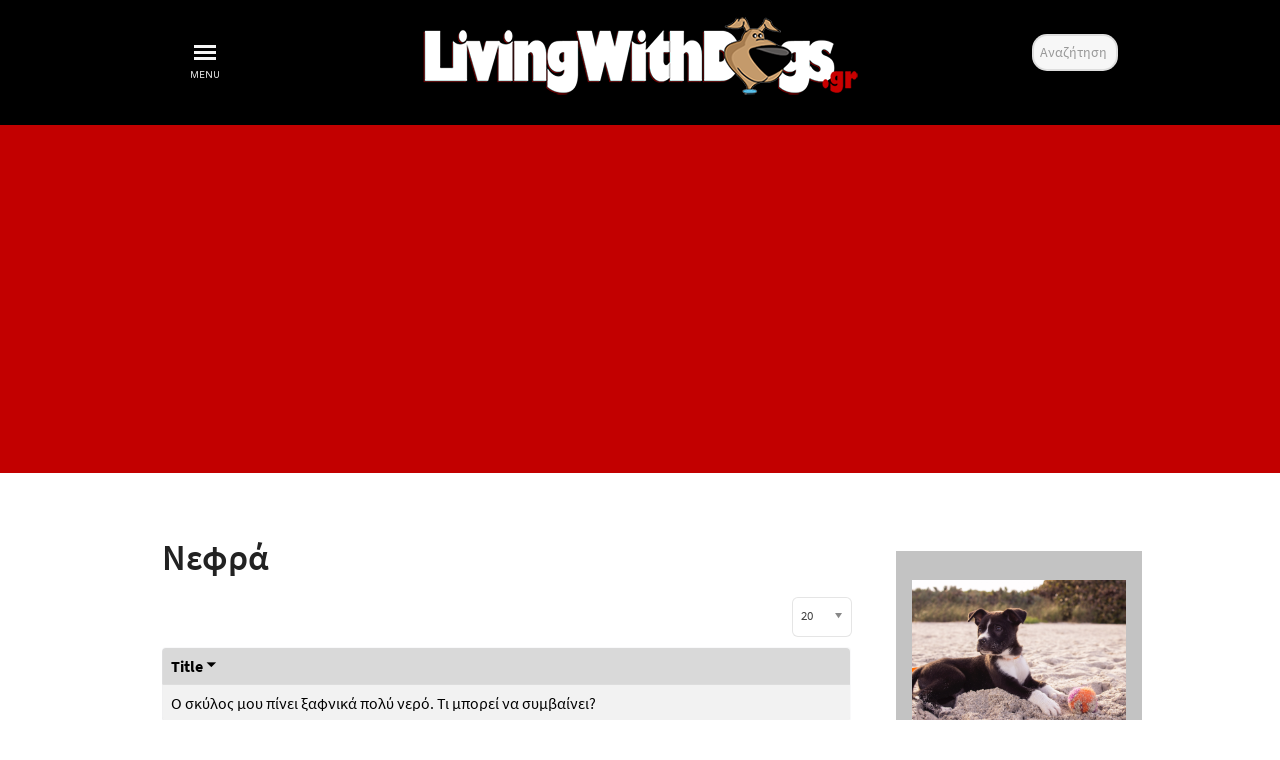

--- FILE ---
content_type: text/html; charset=utf-8
request_url: https://www.livingwithdogs.gr/component/tags/tag/2020-06-04-15-58-16
body_size: 65228
content:
<!DOCTYPE html>
<html lang="en-GB" dir="ltr">
        <head>
    
            <meta name="viewport" content="width=device-width, initial-scale=1.0">
        <meta http-equiv="X-UA-Compatible" content="IE=edge" />
        

        
            
    <meta charset="utf-8" />
	<base href="https://www.livingwithdogs.gr/component/tags/tag/2020-06-04-15-58-16" />
	<meta name="keywords" content="Κουτάβι,Υγεία σκύλου,διατροφή σκύλου, διατροφή κουταβιού,συμπεριφορά σκύλου, ψυχολογία σκύλου,Εκπαίδευση σκύλου, Εκπαίδευση κουταβιού,άσκηση σκύλου,ράτσες σκύλων,ονόματα σκύλων,τρεμουλο σκυλου,ωτιτιδα σκυλου,θερμοκρασια σκυλου, εμβολια σκυλου,εμβόλια κουταβιών,ουρολοιμωξη σκυλου,ο σκυλος μου τρεμει,περιοδος σκυλου,αρθριτιδα σκυλου,αστάθεια σκύλου,σκύλος κόπρανα,επιθετικότητα σκύλος,
,κτηνίατροι,εκπαιδευτές σκύλων, πρώτες βοήθειες σκύλου,Τροφή για σκύλους,ξηρά τροφή για σκύλους,sam's field,Royal Canine,Purina,Friskies,Acana,Ambrosia,Belcando,Hill's,Arden Grange" />
	<meta name="rights" content="Living With Dogs © 2011-2022 All Rights Reserved" />
	<meta name="robots" content="max-snippet:-1, max-image-preview:large, max-video-preview:-1" />
	<meta name="description" content="Το Livingwithdogs.gr είναι το πρώτο σε επισκεψιμότητα επιστημονικό ηλεκτρονικό περιοδικό για τον σκύλο, σε Ελλάδα και Κύπρο! Πρώτο και στη δημιουργία PodCast με θέματα που αφορούν τον αγαπημένο σας φίλο, τον σκύλο σας! Επιστημονικά τεκμηριομένα άρθρα. Γιατί ο σκύλος μας είναι μέλος της οικογένειας! " />
	<title>Νεφρά - Living with Dogs</title>
	<link href="/component/tags/tag/2020-06-04-15-58-16?format=feed&amp;type=rss" rel="alternate" type="application/rss+xml" title="RSS 2.0" />
	<link href="/component/tags/tag/2020-06-04-15-58-16?format=feed&amp;type=atom" rel="alternate" type="application/atom+xml" title="Atom 1.0" />
	<link href="https://www.livingwithdogs.gr/component/search/?Itemid=101&amp;id=90:2020-06-04-15-58-16&amp;format=opensearch" rel="search" title="Search Living with Dogs" type="application/opensearchdescription+xml" />
	<link href="/favicon.ico" rel="shortcut icon" type="image/vnd.microsoft.icon" />
	<link href="/media/jui/css/chosen.css?a0a20eb37fe2f704cea59c2e2aba15aa" rel="stylesheet" />
	<link href="/media/com_rstbox/css/engagebox.css?a0a20eb37fe2f704cea59c2e2aba15aa" rel="stylesheet" />
	<link href="/plugins/system/rokbox/assets/styles/rokbox.css" rel="stylesheet" />
	<link href="/modules/mod_vertical_menu/cache/605/c55bfdb82c4423aeb8127c1dc9384c37.css" rel="stylesheet" />
	<link href="/media/com_convertforms/css/convertforms.css?a0a20eb37fe2f704cea59c2e2aba15aa" rel="stylesheet" />
	<link href="/modules/mod_minifrontpage/tmpl/masonry/grid.min.css?v=3.0.2" rel="stylesheet" />
	<link href="/modules/mod_minifrontpage/tmpl/masonry/skin/card.min.css?v=3.0.2" rel="stylesheet" />
	<link href="/media/gantry5/assets/css/font-awesome.min.css" rel="stylesheet" />
	<link href="/media/gantry5/engines/nucleus/css-compiled/nucleus.css" rel="stylesheet" />
	<link href="/templates/rt_versla/custom/css-compiled/versla_34.css" rel="stylesheet" />
	<link href="/media/gantry5/assets/css/bootstrap-gantry.css" rel="stylesheet" />
	<link href="/media/gantry5/engines/nucleus/css-compiled/joomla.css" rel="stylesheet" />
	<link href="/media/jui/css/icomoon.css" rel="stylesheet" />
	<link href="/templates/rt_versla/custom/css-compiled/versla-joomla_34.css" rel="stylesheet" />
	<link href="/templates/rt_versla/custom/css-compiled/custom_34.css" rel="stylesheet" />
	<link href="/templates/rt_versla/css/animate.css" rel="stylesheet" />
	<style>

		.eb-33 .eb-close:hover {
			color: rgba(128, 128, 128, 1) !important;
		}	
	
.noscript div#off-menu_605 dl.level1 dl{
	position: static;
}
.noscript div#off-menu_605 dl.level1 dd.parent{
	height: auto !important;
	display: block;
	visibility: visible;
}

        #cf_1 .cf-btn:after { 
            border-radius: 5px
        }
    
	</style>
	<script type="application/json" class="joomla-script-options new">{"csrf.token":"492a25efd5f305ec7b1a7de6dc00ccb2","system.paths":{"root":"","base":""},"system.keepalive":{"interval":300000,"uri":"\/component\/ajax\/?format=json"},"com_convertforms":{"baseURL":"\/component\/convertforms","debug":false},"joomla.jtext":{"COM_CONVERTFORMS_INVALID_RESPONSE":"Invalid Response","COM_CONVERTFORMS_INVALID_TASK":"Invalid Task"}}</script>
	<script src="/plugins/system/offlajnparams/compat/greensock.js"></script>
	<script src="/media/system/js/core.js?a0a20eb37fe2f704cea59c2e2aba15aa"></script>
	<script src="/media/jui/js/jquery.min.js?a0a20eb37fe2f704cea59c2e2aba15aa"></script>
	<script src="/media/jui/js/jquery-noconflict.js?a0a20eb37fe2f704cea59c2e2aba15aa"></script>
	<script src="/media/jui/js/jquery-migrate.min.js?a0a20eb37fe2f704cea59c2e2aba15aa"></script>
	<script src="/media/jui/js/chosen.jquery.min.js?a0a20eb37fe2f704cea59c2e2aba15aa"></script>
	<script src="/media/jui/js/bootstrap.min.js?a0a20eb37fe2f704cea59c2e2aba15aa"></script>
	<script src="/media/plg_n3tcopylink/js/copylink.js"></script>
	<script src="/media/com_rstbox/js/vendor/velocity.js?a0a20eb37fe2f704cea59c2e2aba15aa"></script>
	<script src="/media/com_rstbox/js/vendor/velocity.ui.js?a0a20eb37fe2f704cea59c2e2aba15aa"></script>
	<script src="/media/com_rstbox/js/animations.js?a0a20eb37fe2f704cea59c2e2aba15aa"></script>
	<script src="/media/com_rstbox/js/engagebox.js?a0a20eb37fe2f704cea59c2e2aba15aa"></script>
	<script src="/media/com_rstbox/js/legacy.js?a0a20eb37fe2f704cea59c2e2aba15aa"></script>
	<script src="/media/com_rstbox/js/gatracker.js?a0a20eb37fe2f704cea59c2e2aba15aa"></script>
	<script src="/media/system/js/mootools-core.js?a0a20eb37fe2f704cea59c2e2aba15aa"></script>
	<script src="/media/system/js/mootools-more.js?a0a20eb37fe2f704cea59c2e2aba15aa"></script>
	<script src="/plugins/system/rokbox/assets/js/rokbox.js"></script>
	<script src="/modules/mod_vertical_menu/js/perfect-scrollbar.js?v=4.0.278"></script>
	<script src="/modules/mod_vertical_menu/js/mod_vertical_menu.js?v=4.0.278"></script>
	<!--[if lt IE 9]><script src="/media/system/js/html5fallback.js?a0a20eb37fe2f704cea59c2e2aba15aa"></script><![endif]-->
	<!--[if lt IE 9]><script src="/media/system/js/polyfill.event.js?a0a20eb37fe2f704cea59c2e2aba15aa"></script><![endif]-->
	<script src="/media/system/js/keepalive.js?a0a20eb37fe2f704cea59c2e2aba15aa"></script>
	<script src="/media/com_convertforms/js/site.js?a0a20eb37fe2f704cea59c2e2aba15aa"></script>
	<script src="/modules/mod_minifrontpage/tmpl/masonry/imagesloaded.min.js?v=3.0.2"></script>
	<script src="/modules/mod_minifrontpage/tmpl/masonry/masonry.min.js?v=3.0.2"></script>
	<script src="/media/jui/js/jquery.ui.core.min.js?a0a20eb37fe2f704cea59c2e2aba15aa"></script>
	<script>

	jQuery(function ($) {
		initChosen();
		$("body").on("subform-row-add", initChosen);

		function initChosen(event, container)
		{
			container = container || document;
			$(container).find("select").chosen({"disable_search_threshold":10,"search_contains":true,"allow_single_deselect":true,"placeholder_text_multiple":"Type or select some options","placeholder_text_single":"Select an option","no_results_text":"No results match"});
		}
	});
	
		var resetFilter = function() {
		document.getElementById('filter-search').value = '';
	}
jQuery(function($){ initPopovers(); $("body").on("subform-row-add", initPopovers); function initPopovers (event, container) { $(container || document).find(".hasPopover").popover({"html": true,"trigger": "hover focus","container": "body"});} });
        CopyLink.addEvent(window, 'load', function () {
        	new CopyLink({
        		container : document.body,
        		handler : function () {
        			return '<p><span></span></p><p><span id="copylink">Πηγή: www.livngwithdogs.gr</span></p>';
        		},
            minimalSelection: 20
        	});
        });
      
		EngageBox.onReady(function() {
			var box     = EngageBox.getInstance(33);
			var content = "(function(d, s, id) {var js, fjs = d.getElementsByTagName(s)[0];if (d.getElementById(id)) return;js = d.createElement(s); js.id = id;js.src = \"\/\/connect.facebook.net\/en_GB\/sdk.js#xfbml=1&version=v2.5\";fjs.parentNode.insertBefore(js, fjs);}(document, \"script\", \"facebook-jssdk\"));";
			var async   = "afterOpen";

			if (async == "pageLoad") { 

				window.addEventListener("load", function() {
					eval(content);
				});
			} else {
				box.on(async, function() {
					eval(content);
				});
			}
		});
	if (typeof RokBoxSettings == 'undefined') RokBoxSettings = {pc: '100'};
jQuery( document ).ready(function() {

    // init Masonry
  var $grid = jQuery(".mfp-masonry-588").masonry({
    itemSelector: ".mfp_masonry_item"
  });
  // layout Masonry after each image loads
  $grid.imagesLoaded().progress( function() {
    $grid.masonry("layout");
  });

});

jQuery( document ).ready(function() {

    // init Masonry
  var $grid = jQuery(".mfp-masonry-590").masonry({
    itemSelector: ".mfp_masonry_item"
  });
  // layout Masonry after each image loads
  $grid.imagesLoaded().progress( function() {
    $grid.masonry("layout");
  });

});

jQuery( document ).ready(function() {

    // init Masonry
  var $grid = jQuery(".mfp-masonry-589").masonry({
    itemSelector: ".mfp_masonry_item"
  });
  // layout Masonry after each image loads
  $grid.imagesLoaded().progress( function() {
    $grid.masonry("layout");
  });

});

	</script>
	<svg height="0" style="position:absolute"><symbol id="sym-point-to-right" viewBox="0 0 451.846 451.847"><path fill="currentColor" d="M345.441,248.292L151.154,442.573c-12.359,12.365-32.397,12.365-44.75,0c-12.354-12.354-12.354-32.391,0-44.744L278.318,225.92L106.409,54.017c-12.354-12.359-12.354-32.394,0-44.748c12.354-12.359,32.391-12.359,44.75,0l194.287,194.284c6.177,6.18,9.262,14.271,9.262,22.366C354.708,234.018,351.617,242.115,345.441,248.292z" /></symbol></svg>
	<script data-cfasync="false">
document[(_el=document.addEventListener)?'addEventListener':'attachEvent'](_el?'DOMContentLoaded':'onreadystatechange',function(){
	if (!_el && document.readyState != 'complete') return;
	(window.jq183||jQuery)('.noscript').removeClass('noscript');
	window.sm605 = new VerticalSlideMenu({
		id: 605,
		visibility: ["1","1","1","1","0",["0","px"],["10000","px"]],
		parentHref: 0,
		theme: 'rounded',
		result: 'Search Results',
		noResult: 'No Results Found',
		backItem: 'Home',
		filterDelay: 500,
		filterMinChar: 3,
		navtype: 'drop',
		sidebar: 1,
		popup: 0,
		overlay: 0,
		sidebarUnder: 768,
		width: 300,
		menuIconCorner: 0,
		menuIconX: 0,
		menuIconY: 0,
		hidePopupUnder: 1750,
		siteBg: '#444444',
		effect: 1,
    dur: 400/1000,
		perspective: 0,
		inEase: 'Quad.easeOut'.split('.').reverse().join(''),
		inOrigin: '50% 50% 0',
		inX: 100,
		inUnitX: '%',
    logoUrl: '',
		inCSS: {
			y: 0,
			opacity: 100/100,
			rotationX: 0,
			rotationY: 0,
			rotationZ: 0,
			skewX: 0,
			skewY: 0,
			scaleX: 100/100,
			scaleY: 100/100
		},
		outEase: 'Quad.easeOut'.split('.').reverse().join(''),
		outOrigin: '50% 50% 0',
		outX: -100,
		outUnitX: '%',
		outCSS: {
			y: 0,
			opacity: 100/100,
			rotationX: 0,
			rotationY: 0,
			rotationZ: 0,
			skewX: 0,
			skewY: 0,
			scaleX: 100/100,
			scaleY: 100/100
		},
		anim: {
			perspective: 1000,
			inDur: 300/1000,
			inEase: 'Quad.easeOut'.split('.').reverse().join(''),
			inOrigin: '50% 50% 0',
			inX: -30,
			inUnitX: 'px',
			inCSS: {
				y: 0,
				opacity: 0/100,
				rotationX: 0,
				rotationY: 0,
				rotationZ: 0,
				skewX: 0,
				skewY: 0,
				scaleX: 100/100,
				scaleY: 100/100
			},
			outDur: 300/1000,
			outEase: 'Quad.easeOut'.split('.').reverse().join(''),
			outOrigin: '50% 50% 0',
			outX: 20,
			outUnitX: 'px',
			outCSS: {
				y: 0,
				opacity: 0/100,
				rotationX: 0,
				rotationY: 0,
				rotationZ: 0,
				skewX: 0,
				skewY: 0,
				scaleX: 100/100,
				scaleY: 100/100
			}
		},
		miAnim: 0,
		miDur: 500/1000,
		miShift: 40/1000,
		miEase: 'Quad.easeOut'.split('.').reverse().join(''),
		miX: 40,
		miUnitX: '%',
		miCSS: {
			transformPerspective: 600,
			transformOrigin: '50% 50% 0',
			y: 0,
			opacity: 0/100,
			rotationX: 0,
			rotationY: 0,
			rotationZ: 0,
			skewX: 0,
			skewY: 0,
			scaleX: 100/100,
			scaleY: 100/100
		},
		iconAnim: 0 && 0,
		bgX: 33,
		dropwidth: 250,
		dropspace: 0,
		dropFullHeight: 0,
		dropEvent: 'mouseenter',
		opened: 1,
		autoOpen: 0,
		autoOpenAnim: 1,
		hideBurger: 0,
		scrollOffset: parseInt('0||px')
	});
});
</script>
	<!-- Joomla Facebook Integration Begin -->
<script type='text/javascript'>
!function(f,b,e,v,n,t,s){if(f.fbq)return;n=f.fbq=function(){n.callMethod?
n.callMethod.apply(n,arguments):n.queue.push(arguments)};if(!f._fbq)f._fbq=n;
n.push=n;n.loaded=!0;n.version='2.0';n.queue=[];t=b.createElement(e);t.async=!0;
t.src=v;s=b.getElementsByTagName(e)[0];s.parentNode.insertBefore(t,s)}(window,
document,'script','https://connect.facebook.net/en_US/fbevents.js');
fbq('init', '447840316633249', {}, {agent: 'pljoomla'});
fbq('track', 'PageView');
</script>
<noscript>
<img height="1" width="1" style="display:none" alt="fbpx"
src="https://www.facebook.com/tr?id=447840316633249&ev=PageView&noscript=1"/>
</noscript>
<!-- DO NOT MODIFY -->
<!-- Joomla Facebook Integration end -->
	<link rel="canonical" href="https://www.livingwithdogs.gr/component/tags/tag/2020-06-04-15-58-16" />
	<!-- Start: Google Structured Data -->
             <script type="application/ld+json"> { "@context": "https://schema.org", "@type": "BreadcrumbList", "itemListElement": [ { "@type": "ListItem", "position": 1, "name": "Ότι θα ήθελες να γνωρίζεις για τον σκύλο σου!", "item": "https://www.livingwithdogs.gr/" }, { "@type": "ListItem", "position": 2, "name": "Νεφρά - Living with Dogs", "item": "https://www.livingwithdogs.gr/component/tags/tag/2020-06-04-15-58-16" } ] } </script>
            <!-- End: Google Structured Data -->

    <!--[if (gte IE 8)&(lte IE 9)]>
        <script type="text/javascript" src="/media/gantry5/assets/js/html5shiv-printshiv.min.js"></script>
        <link rel="stylesheet" href="/media/gantry5/engines/nucleus/css/nucleus-ie9.css" type="text/css"/>
        <script type="text/javascript" src="/media/gantry5/assets/js/matchmedia.polyfill.js"></script>
        <![endif]-->
                        <!-- Google tag (gtag.js) -->
<script async src="https://www.googletagmanager.com/gtag/js?id=G-CM1XFQT7D8"></script>
<script>
  window.dataLayer = window.dataLayer || [];
  function gtag(){dataLayer.push(arguments);}
  gtag('js', new Date());

  gtag('config', 'G-CM1XFQT7D8');
</script>

<!-- 1Domain verification for business facebook -->
<meta name="facebook-domain-verification" content="mra65zxp66thfm8v0bljh5lxm0i3vx" />

<!-- Facebook Pixel Code -->
<script>
  !function(f,b,e,v,n,t,s)
  {if(f.fbq)return;n=f.fbq=function(){n.callMethod?
  n.callMethod.apply(n,arguments):n.queue.push(arguments)};
  if(!f._fbq)f._fbq=n;n.push=n;n.loaded=!0;n.version='2.0';
  n.queue=[];t=b.createElement(e);t.async=!0;
  t.src=v;s=b.getElementsByTagName(e)[0];
  s.parentNode.insertBefore(t,s)}(window, document,'script',
  'https://connect.facebook.net/en_US/fbevents.js');
  fbq('init', '205300850234036');
  fbq('track', 'PageView');
</script>
<noscript><img height="1" width="1" style="display:none"
  src="https://www.facebook.com/tr?id=205300850234036&ev=PageView&noscript=1"
/></noscript>
<!-- End Facebook Pixel Code -->
<style>
.item-page p a, .item-page li a {border-bottom: 2px solid #ffa000;color: #000!important;}
.item-page p a:hover, .item-page li a:hover {border-color: #000;}
</style>

                
</head>

    <body class="gantry site com_tags view-tag no-layout no-task dir-ltr outline-34 g-default g-style-preset1">
        
                    

        
        <div id="g-page-surround">
                                    

                                
                <section id="g-top">
                                        <div class="g-grid">                        

        <div class="g-block size-100">
             <div class="g-system-messages">
                                            
<div id="system-message-container">
    </div>

            
    </div>
        </div>
            </div>
                            <div class="g-grid">                        

        <div class="g-block size-15 center">
             <div class="g-content">
                                    <div class="platform-content"><div class="noscript">
	<nav id="off-menu_605" class="off-menu_605 sm-menu ">
                <div class="sm-levels">
    <div class="sm-level level1"><dl class="level1">
  <dt class="level1 off-nav-101 notparent first">
                <div class="inner">
      <div class="link"><a data-text="ΑΡΧΙΚΗ" href="https://www.livingwithdogs.gr/">ΑΡΧΙΚΗ</a></div>
          </div>
        <div class="sm-arrow">
          </div>
      </dt>
  <dd class="level1 off-nav-101 notparent first">
      </dd>
    <dt class="level1 off-nav-220 parent">
                <div class="inner">
      <div class="link"><a data-text="ΑΠΟΨΕΙΣ" >ΑΠΟΨΕΙΣ</a></div>
          </div>
        <div class="sm-arrow">
      <svg><use xlink:href="#sym-point-to-right"/></svg>    </div>
      </dt>
  <dd class="level1 off-nav-220 parent">
    <div class="sm-level level2"><dl class="level2">
  <dt class="level2 off-nav-307 notparent first">
                <div class="inner">
      <div class="link"><a data-text="Δημητρης Κοτακος" href="/blogs/dimitriskotakos">Δημητρης Κοτακος</a></div>
          </div>
        <div class="sm-arrow">
          </div>
      </dt>
  <dd class="level2 off-nav-307 notparent first">
      </dd>
    <dt class="level2 off-nav-327 notparent">
                <div class="inner">
      <div class="link"><a data-text="Κων. Καλφουντζος" href="/blogs/konstantinos-kalfoutzos-k9-sar">Κων. Καλφουντζος</a></div>
          </div>
        <div class="sm-arrow">
          </div>
      </dt>
  <dd class="level2 off-nav-327 notparent">
      </dd>
    <dt class="level2 off-nav-828 notparent">
                <div class="inner">
      <div class="link"><a data-text="Λεωνιδας Μουτακης" href="/blogs/leonidas-moutakis">Λεωνιδας Μουτακης</a></div>
          </div>
        <div class="sm-arrow">
          </div>
      </dt>
  <dd class="level2 off-nav-828 notparent">
      </dd>
    <dt class="level2 off-nav-910 notparent">
                <div class="inner">
      <div class="link"><a data-text="Σοφια Παπαπανου" href="/blogs/sofia-papapanou">Σοφια Παπαπανου</a></div>
          </div>
        <div class="sm-arrow">
          </div>
      </dt>
  <dd class="level2 off-nav-910 notparent">
      </dd>
    <dt class="level2 off-nav-937 notparent">
                <div class="inner">
      <div class="link"><a data-text="Ευα Καμπα" href="/blogs/eva-kamba">Ευα Καμπα</a></div>
          </div>
        <div class="sm-arrow">
          </div>
      </dt>
  <dd class="level2 off-nav-937 notparent">
      </dd>
                </dl></div></dd>  <dt class="level1 off-nav-142 parent">
                <div class="inner">
      <div class="link"><a data-text="ΝEA" >ΝEA</a></div>
          </div>
        <div class="sm-arrow">
      <svg><use xlink:href="#sym-point-to-right"/></svg>    </div>
      </dt>
  <dd class="level1 off-nav-142 parent">
    <div class="sm-level level2"><dl class="level2">
  <dt class="level2 off-nav-265 notparent first">
                <div class="inner">
      <div class="link"><a data-text="ΝΕΑ - ΔΙΑΔΙΚΤΥΟ" href="/dog-news/dog-news-human-society">ΝΕΑ - ΔΙΑΔΙΚΤΥΟ</a></div>
          </div>
        <div class="sm-arrow">
          </div>
      </dt>
  <dd class="level2 off-nav-265 notparent first">
      </dd>
    <dt class="level2 off-nav-688 notparent">
                <div class="inner">
      <div class="link"><a data-text="Βιοποικιλοτητα" href="/dog-news/zoiko-vasileio-biopikilotita">Βιοποικιλοτητα</a></div>
          </div>
        <div class="sm-arrow">
          </div>
      </dt>
  <dd class="level2 off-nav-688 notparent">
      </dd>
                </dl></div></dd>  <dt class="level1 off-nav-105 notparent">
                <div class="inner">
      <div class="link"><a data-text="ΚΟΥΤΑΒΙ" href="/puppy-life">ΚΟΥΤΑΒΙ</a></div>
          </div>
        <div class="sm-arrow">
          </div>
      </dt>
  <dd class="level1 off-nav-105 notparent">
      </dd>
    <dt class="level1 off-nav-264 notparent">
                <div class="inner">
      <div class="link"><a data-text="ΔΙΑΤΡΟΦΗ" href="/diatrofi-tou-skilou">ΔΙΑΤΡΟΦΗ</a></div>
          </div>
        <div class="sm-arrow">
          </div>
      </dt>
  <dd class="level1 off-nav-264 notparent">
      </dd>
    <dt class="level1 off-nav-113 parent">
                <div class="inner">
      <div class="link"><a data-text="ΦΡΟΝΤΙΔΑ" >ΦΡΟΝΤΙΔΑ</a></div>
          </div>
        <div class="sm-arrow">
      <svg><use xlink:href="#sym-point-to-right"/></svg>    </div>
      </dt>
  <dd class="level1 off-nav-113 parent">
    <div class="sm-level level2"><dl class="level2">
  <dt class="level2 off-nav-239 notparent first">
                <div class="inner">
      <div class="link"><a data-text="Υγεια" href="/i-frontida-tou-skilou/ygeia-tou-skilou">Υγεια</a></div>
          </div>
        <div class="sm-arrow">
          </div>
      </dt>
  <dd class="level2 off-nav-239 notparent first">
      </dd>
    <dt class="level2 off-nav-266 notparent">
                <div class="inner">
      <div class="link"><a data-text="Ασκηση" href="/i-frontida-tou-skilou/skilos-kai-askisi">Ασκηση</a></div>
          </div>
        <div class="sm-arrow">
          </div>
      </dt>
  <dd class="level2 off-nav-266 notparent">
      </dd>
    <dt class="level2 off-nav-267 notparent">
                <div class="inner">
      <div class="link"><a data-text="Grooming" href="/i-frontida-tou-skilou/grooming-kalopismos-skilou">Grooming</a></div>
          </div>
        <div class="sm-arrow">
          </div>
      </dt>
  <dd class="level2 off-nav-267 notparent">
      </dd>
    <dt class="level2 off-nav-231 notparent">
                <div class="inner">
      <div class="link"><a data-text="Εναλλακτικές Θεραπείες" href="/i-frontida-tou-skilou/new-age-enalaktikes-therapies">Εναλλακτικές Θεραπείες</a></div>
          </div>
        <div class="sm-arrow">
          </div>
      </dt>
  <dd class="level2 off-nav-231 notparent">
      </dd>
                </dl></div></dd>  <dt class="level1 off-nav-120 parent">
                <div class="inner">
      <div class="link"><a data-text="ΜΑΖΙ" >ΜΑΖΙ</a></div>
          </div>
        <div class="sm-arrow">
      <svg><use xlink:href="#sym-point-to-right"/></svg>    </div>
      </dt>
  <dd class="level1 off-nav-120 parent">
    <div class="sm-level level2"><dl class="level2">
  <dt class="level2 off-nav-124 notparent first">
                <div class="inner">
      <div class="link"><a data-text="Συμβιωση" href="/skilos-katikidia-zoa-kai-o-anthropos/anthropos-kai-skilos">Συμβιωση</a></div>
          </div>
        <div class="sm-arrow">
          </div>
      </dt>
  <dd class="level2 off-nav-124 notparent first">
      </dd>
    <dt class="level2 off-nav-235 notparent">
                <div class="inner">
      <div class="link"><a data-text="Ιστοριες" href="/skilos-katikidia-zoa-kai-o-anthropos/dog-stories">Ιστοριες</a></div>
          </div>
        <div class="sm-arrow">
          </div>
      </dt>
  <dd class="level2 off-nav-235 notparent">
      </dd>
    <dt class="level2 off-nav-121 notparent">
                <div class="inner">
      <div class="link"><a data-text="Ταξιδευοντας" href="/skilos-katikidia-zoa-kai-o-anthropos/taxidevontas-me-to-skilo-sas">Ταξιδευοντας</a></div>
          </div>
        <div class="sm-arrow">
          </div>
      </dt>
  <dd class="level2 off-nav-121 notparent">
      </dd>
    <dt class="level2 off-nav-215 notparent">
                <div class="inner">
      <div class="link"><a data-text="Βιβλια" href="/skilos-katikidia-zoa-kai-o-anthropos/vivlia-gia-skilous">Βιβλια</a></div>
          </div>
        <div class="sm-arrow">
          </div>
      </dt>
  <dd class="level2 off-nav-215 notparent">
      </dd>
                </dl></div></dd>  <dt class="level1 off-nav-156 parent">
                <div class="inner">
      <div class="link"><a data-text="ΦΥΛΕΣ" >ΦΥΛΕΣ</a></div>
          </div>
        <div class="sm-arrow">
      <svg><use xlink:href="#sym-point-to-right"/></svg>    </div>
      </dt>
  <dd class="level1 off-nav-156 parent">
    <div class="sm-level level2"><dl class="level2">
  <dt class="level2 off-nav-308 notparent first">
                <div class="inner">
      <div class="link"><a data-text="Φυλες Σκυλων" href="/ratses-skilon/oi-ektrofeis-grafoun">Φυλες Σκυλων</a></div>
          </div>
        <div class="sm-arrow">
          </div>
      </dt>
  <dd class="level2 off-nav-308 notparent first">
      </dd>
                </dl></div></dd>  <dt class="level1 off-nav-217 parent">
                <div class="inner">
      <div class="link"><a data-text="ΕΚΠΑΙΔΕΥΣΗ" >ΕΚΠΑΙΔΕΥΣΗ</a></div>
          </div>
        <div class="sm-arrow">
      <svg><use xlink:href="#sym-point-to-right"/></svg>    </div>
      </dt>
  <dd class="level1 off-nav-217 parent">
    <div class="sm-level level2"><dl class="level2">
  <dt class="level2 off-nav-165 notparent first">
                <div class="inner">
      <div class="link"><a data-text="Εκπαιδευση Σκυλου" href="/living-with-dogs-training/ekpedefsi-koutaviou-skilou">Εκπαιδευση Σκυλου</a></div>
          </div>
        <div class="sm-arrow">
          </div>
      </dt>
  <dd class="level2 off-nav-165 notparent first">
      </dd>
    <dt class="level2 off-nav-212 notparent">
                <div class="inner">
      <div class="link"><a data-text="Συμπεριφορα σκυλου" href="/living-with-dogs-training/dog-behaviour-problems">Συμπεριφορα σκυλου</a></div>
          </div>
        <div class="sm-arrow">
          </div>
      </dt>
  <dd class="level2 off-nav-212 notparent">
      </dd>
                </dl></div></dd>  <dt class="level1 off-nav-268 notparent">
                <div class="inner">
      <div class="link"><a data-text="ABOUT DOGS" href="/about-dogs">ABOUT DOGS</a></div>
          </div>
        <div class="sm-arrow">
          </div>
      </dt>
  <dd class="level1 off-nav-268 notparent">
      </dd>
    <dt class="level1 off-nav-1179 notparent">
                <div class="inner">
      <div class="link"><a data-text="ΝΟΜΟΘΕΣΙΑ" href="/nomothesia">ΝΟΜΟΘΕΣΙΑ</a></div>
          </div>
        <div class="sm-arrow">
          </div>
      </dt>
  <dd class="level1 off-nav-1179 notparent">
      </dd>
    <dt class="level1 off-nav-1087 notparent">
                <div class="inner">
      <div class="link"><a data-text="PodCast" class="podcast" href="/living-with-dogs-podcast">PodCast</a></div>
          </div>
        <div class="sm-arrow">
          </div>
      </dt>
  <dd class="level1 off-nav-1087 notparent">
      </dd>
            </dl></div>
    </div>
</nav></div></div>
            
        </div>
        </div>
                    

        <div class="g-block size-70 center nopaddingbottom nopaddingtop">
             <div id="logo-7148-particle" class="g-content g-particle">            <a href="/" target="_self" title="10 χρόνια livingwithdogs!" aria-label="10 χρόνια livingwithdogs!" rel="home" class="g-logo">
                        <img src="/templates/rt_versla/custom/images/logo_2021.png"  alt="10 χρόνια livingwithdogs!" />
            </a>
            </div>
        </div>
                    

        <div class="g-block size-15 center">
             <div class="g-content">
                                    <div class="platform-content"><div class="moduletable ">
						<div class="search">
	<form action="/component/tags/" method="post" class="form-inline" role="search">
		<label for="mod-search-searchword606" class="element-invisible">Αναζήτηση</label> <input name="searchword" id="mod-search-searchword606" maxlength="200"  class="inputbox search-query input-medium" type="search" placeholder="Αναζήτηση" />		<input type="hidden" name="task" value="search" />
		<input type="hidden" name="option" value="com_search" />
		<input type="hidden" name="Itemid" value="101" />
	</form>
</div>
		</div></div>
            
        </div>
        </div>
            </div>
            
    </section>
                    
                <header id="g-header">
                                        <div class="g-grid">                        

        <div class="g-block size-100">
             <div class="g-content">
                                    <div class="platform-content"><div class="moduletable ">
						

<div class="custom"  >
	<div class="container"><script async src="https://pagead2.googlesyndication.com/pagead/js/adsbygoogle.js?client=ca-pub-7910385585192049"
     crossorigin="anonymous"></script>
<!-- Οριζόντια -->
<ins class="adsbygoogle"
     style="display:block"
     data-ad-client="ca-pub-7910385585192049"
     data-ad-slot="5197425089"
     data-ad-format="auto"
     data-full-width-responsive="true"></ins>
<script>
     (adsbygoogle = window.adsbygoogle || []).push({});
</script>
</div></div>
		</div></div>
            
        </div>
        </div>
            </div>
            
    </header>
                
                                
    
    
                <section id="g-container-main" class="g-wrapper">
                            <div class="g-grid">                        

        <div class="g-block size-74 no-section-paddings">
             <main id="g-mainbar">
                                        <div class="g-grid">                        

        <div class="g-block size-100">
             <div class="g-content">
                                                            <div class="platform-content row-fluid"><div class="span12"><div class="tag-category">
				<h2>
			Νεφρά		</h2>
					<div class="category-desc">
												<div class="clr"></div>
		</div>
									<form action="https://www.livingwithdogs.gr/component/tags/tag/2020-06-04-15-58-16" method="post" name="adminForm" id="adminForm">
			<fieldset class="filters btn-toolbar">
										<div class="btn-group pull-right">
					<label for="limit" class="element-invisible">
						Display #					</label>
					<select id="limit" name="limit" class="inputbox input-mini" size="1" onchange="this.form.submit()">
	<option value="5">5</option>
	<option value="10">10</option>
	<option value="15">15</option>
	<option value="20" selected="selected">20</option>
	<option value="25">25</option>
	<option value="30">30</option>
	<option value="50">50</option>
	<option value="100">100</option>
	<option value="0">All</option>
</select>
				</div>
						<input type="hidden" name="filter_order" value="" />
			<input type="hidden" name="filter_order_Dir" value="" />
			<input type="hidden" name="limitstart" value="" />
			<input type="hidden" name="task" value="" />
			<div class="clearfix"></div>
		</fieldset>
				<table class="category table table-striped table-bordered table-hover">
							<thead>
					<tr>
						<th id="categorylist_header_title">
							<a href="#" onclick="Joomla.tableOrdering('c.core_title','asc','');return false;" class="hasPopover" title="Title" data-content="Select to sort by this column" data-placement="top">Title<span class="icon-arrow-down-3"></span></a>						</th>
											</tr>
				</thead>
						<tbody>
															<tr class="cat-list-row0">
											<td headers="categorylist_header_title" class="list-title">
							<a href="/i-frontida-tou-skilou/ygeia-tou-skilou/472-o-skilos-pinei-xafnika-poli-nero-ti-mporei-na-ftaiei">
								Ο σκύλος μου πίνει ξαφνικά πολύ νερό. Τι μπορεί να συμβαίνει?							</a>
													</td>
											</tr>
							</tbody>
		</table>
					</form>
</div></div></div>
    
            
    </div>
        </div>
            </div>
            
    </main>
        </div>
                    

        <div class="g-block size-26 no-section-paddings">
             <aside id="g-aside">
                                        <div class="g-grid">                        

        <div class="g-block size-100 nopaddingleft nopaddingright">
             <div class="g-content">
                                    <div class="platform-content"><div class="moduletable ">
						<div class="bannergroup">

	<div class="banneritem">
										<script async src="https://pagead2.googlesyndication.com/pagead/js/adsbygoogle.js?client=ca-pub-7910385585192049"
     crossorigin="anonymous"></script>				<div class="clr"></div>
	</div>

</div>
		</div></div>
            
        </div>
        </div>
            </div>
                            <div class="g-grid">                        

        <div class="g-block size-100 box-grey title6 title-center title-rounded">
             <div id="contentarray-8273-particle" class="g-content g-particle">            <div class="g-content-array g-joomla-articles">

                    <div class="g-grid">
                
                    <div class="g-block">
                        <div class="g-content">
                            <div class="g-array-item">
                                                                                                                                            <div class="g-array-item-image">
                                            <a href="/blogs/sofia-papapanou/683-to-prwto-pragma-pou-tha-mathaina-sto-koutavi-mou">
                                                <img src="/images/andrew-pons-oH9AuO20kbk-unsplash.jpg" width="5184" height="3456" alt="" />
                                            </a>
                                        </div>
                                                                    
                                                                    <div class="g-array-item-title">
                                        <h3 class="g-item-title">
                                            <a href="/blogs/sofia-papapanou/683-to-prwto-pragma-pou-tha-mathaina-sto-koutavi-mou">
                                                Το πρώτο πράγμα που θα μάθαινα στο κουτάβι μου
                                            </a>
                                        </h3>
                                    </div>
                                
                                
                                                                                                        <div class="g-array-item-text">
                                                                                    Αν έπαιρνα τώρα κουτάβι, το πρώτο πράγμα που θα του...
                                                                            </div>
                                
                                                            </div>
                        </div>
                    </div>

                            </div>
                    <div class="g-grid">
                
                    <div class="g-block">
                        <div class="g-content">
                            <div class="g-array-item">
                                                                                                                                            <div class="g-array-item-image">
                                            <a href="/i-frontida-tou-skilou/ygeia-tou-skilou/682-krywnoun-oi-skyloi">
                                                <img src="/images/kanashi-sfeiuq9Jq9E-unsplash.jpg" width="4368" height="2912" alt="" />
                                            </a>
                                        </div>
                                                                    
                                                                    <div class="g-array-item-title">
                                        <h3 class="g-item-title">
                                            <a href="/i-frontida-tou-skilou/ygeia-tou-skilou/682-krywnoun-oi-skyloi">
                                                Κρυώνουν οι σκύλοι;
                                            </a>
                                        </h3>
                                    </div>
                                
                                
                                                                                                        <div class="g-array-item-text">
                                                                                    Με τα πρώτα χιόνια και τον χειμώνα να είναι εδώ, πολλοί...
                                                                            </div>
                                
                                                            </div>
                        </div>
                    </div>

                            </div>
        
            </div>
            </div>
        </div>
            </div>
                            <div class="g-grid">                        

        <div class="g-block size-100">
             <div class="g-content">
                                    <div class="platform-content"><div class="moduletable ">
						

<div class="custom"  >
	<script async src="https://pagead2.googlesyndication.com/pagead/js/adsbygoogle.js?client=ca-pub-7910385585192049"
     crossorigin="anonymous"></script>
<!-- sidebar -->
<ins class="adsbygoogle"
     style="display:block"
     data-ad-client="ca-pub-7910385585192049"
     data-ad-slot="5809946402"
     data-ad-format="auto"
     data-full-width-responsive="true"></ins>
<script>
     (adsbygoogle = window.adsbygoogle || []).push({});
</script></div>
		</div></div>
            
        </div>
        </div>
            </div>
            
    </aside>
        </div>
            </div>
    
    </section>
    
                    
                <section id="g-bottom" class="no-section-paddings">
                                        <div class="g-grid">                        

        <div class="g-block size-100 nopaddingall">
             <div class="g-content">
                                    <div class="platform-content"><div class="moduletable ">
						
<div id="cf_1" class="convertforms cf cf-img-above cf-form-right cf-success-hideform  cf-hasLabels   cf-labelpos-top" style="max-width:auto;background-color:rgba(3, 3, 3, 1);border-style:none;border-width:10px;border-color:#f28395;border-radius:15px;padding:0px;font-family:Arial" data-id="1">
	<form name="cf1" id="cf1" method="post" action="#">
				<div class="cf-content-wrap cf-col-16 cf-col-large-4">
			<div class="cf-content cf-col-16">
									<div class="cf-content-img cf-col-16 cf-text-center ">
						<img 
							alt=""
							class="" 
							style="width:auto;left:0px ;top:0px"
							src="https://www.livingwithdogs.gr/images/new_logo3.png"
						/>
					</div>
												<div class="cf-content-text cf-col " >
					<div style="text-align: center;"><span style="color: #ff6600; font-size: 12px;"><span style="color: #ffffff; font-size: 18px;">Newsletter!</span><br /><span style="color: #ffffff;">Διαβάστε πρώτοι τα άρθρα μας</span></span></div>				</div>
							</div>
		</div>
				<div class="cf-form-wrap cf-col-16 cf-col-large-12" style="background-color:rgba(195, 195, 195, 1)">
			<div class="cf-response"></div>
			
							<div class="cf-fields">
					
<div class="cf-control-group cf-two-fifths" data-key="0" data-name="EMAIL" data-type="email" data-required>
		<div class="cf-control-input">
		
<input type="email" name="cf[EMAIL]" id="form1_EMAIL"
			required
	
			placeholder="Το email σας!"
	
		
	
	
	
	
	
	
	class="cf-input cf-input-shadow-0  "
	style="text-align:left;color:#333333;background-color:#eeeeee;border-color:#ffffff;border-radius:5px;font-size:12px;padding:11px 13px"
>			</div>
</div> 
<div class="cf-control-group cf-two-fifths" data-key="1" data-name="NAME" data-type="text" data-required>
		<div class="cf-control-input">
		
<input type="text" name="cf[NAME]" id="form1_NAME"
			required
	
			placeholder="Το όνομα σας!"
	
		
	
	
	
	
	
	
	class="cf-input cf-input-shadow-0  "
	style="text-align:left;color:#333333;background-color:#eeeeee;border-color:#ffffff;border-radius:5px;font-size:12px;padding:11px 13px"
>			</div>
</div> 
<div class="cf-control-group cf-one-fifth" data-key="2" data-name="submit_2" data-type="submit" >
		<div class="cf-control-input">
		
<div class="cf-text-left">
    <button type="submit" class="cf-btn cf-btn-style-flat cf-btn-shadow-0  " style="border-radius:5px;padding:9px 15px;color:#ffffff;font-size:14px;background-color:#b70000">
        <span class="cf-btn-text">Sign up</span>
        <span class="cf-spinner-container">
            <span class="cf-spinner">
                <span class="bounce1"></span>
                <span class="bounce2"></span>
                <span class="bounce3"></span>
            </span>
        </span>
    </button>
</div>

			</div>
</div> 
<div class="cf-control-group " data-key="3" data-name="termsofservice_3" data-type="termsofservice" data-required>
			<div class="cf-control-label">
			<label class="cf-label" style="color:#888888;font-size:13px" for="form1_termsofservice_3">
				Terms of Service									<span class="cf-required-label">*</span>
							</label>
		</div>
		<div class="cf-control-input">
		
<div class="cf-checkbox-group">
	<input type="checkbox" name="cf[termsofservice_3]" id="form1_termsofservice_3"
		required
		value="1"
		class="cf-input cf-input-shadow-0  "
	>
	<label class="cf-label" for="form1_termsofservice_3" style="font-size: 12px; color: #333333;">
		
		<span style="font-size: 12.16px;">Με την αποστολή του μυνήματος παραχωρώ τα στοιχεία μου οικειοθελώς. Το livingwithdgs.gr δεσμέυεται πως οποιαδήποτε προσωπικά δεδομένα εισαχθούν στην εν λόγω φόρμα, κρατούνται αποκλειστικά για το σκοπό της επικοινωνίας (Newsletter) και σε ουδεμία περίπτωση θα κοινοποιούνται σε τρίτους.</span>
			</label>
</div>			</div>
</div>				</div>
			
					</div>

		<input type="hidden" name="cf[form_id]" value="1">

		<input type="hidden" name="492a25efd5f305ec7b1a7de6dc00ccb2" value="1" />		
					<div class="cf-field-hp">
								<label for="cf-field-69675089d0f30" class="cf-label">Message</label>
				<input type="text" name="cf[hnpt]" id="cf-field-69675089d0f30" autocomplete="off" class="cf-input"/>
			</div>
			</form>
	</div>		</div></div>
            
        </div>
        </div>
            </div>
                            <div class="g-grid">                        

        <div class="g-block  size-33-3 nopaddingall title-center title-rounded title-purple">
             <div class="g-content">
                                    <div class="platform-content"><div class="moduletable ">
							<h3 class="g-title">ΒΙΟΠΟΙΚΙΛΟΤΗΤΑ</h3>
						<div class="mfp_masonry_skin_card">
    <div class="mfp-grid mfp-masonry-588">  
                <div class="mfp-col-xs-12 mfp-col-sm-6 mfp-col-md-12 mfp_masonry_item">
                <div>
                                            <a href="/dog-news/zoiko-vasileio-biopikilotita/522-deka-alithies-gia-ta-pontikia" class="mfp_thumb_pos_top" itemprop="url"><img src="/images/thumbnails/mod_minifrontpage/522_588.jpg" width="150" height="70" alt="10 αλήθειες για τα ποντίκια που ίσως δεν γνωρίζατε" /></a>
                                                            <h4 class="mfp_masonry_title">
                        <a href="/dog-news/zoiko-vasileio-biopikilotita/522-deka-alithies-gia-ta-pontikia" itemprop="url">
                            10 αλήθειες για τα ποντίκια που ίσως δεν γνωρίζατε                        </a>
                    </h4>
                                                            		
                    <p class="mfp_masonry_introtext">
                                                Χωρίς αμφιβολία τα ποντίκια δεν αρέσουν στους περισσότερους ανθρώπους. Θεωρούνται βρώμικα ζώα και όχι άδικα μιας και μεταφέρουν πολλές αρρώστιες. Η αλήθεια είναι πως δεν είναι όλα τα ποντίκια...                    </p>
                                    </div>
            </div>
                </div>
</div>		</div></div>
            
        </div>
        </div>
                    

        <div class="g-block  size-33-3 nopaddingall title-center title-rounded title-purple">
             <div class="g-content">
                                    <div class="platform-content"><div class="moduletable ">
							<h3 class="g-title">ΦΥΛΕΣ ΣΚΥΛΩΝ</h3>
						<div class="mfp_masonry_skin_card">
    <div class="mfp-grid mfp-masonry-590">  
                <div class="mfp-col-xs-12 mfp-col-sm-6 mfp-col-md-12 mfp_masonry_item">
                <div>
                                            <a href="/ratses-skilon/oi-ektrofeis-grafoun/288-west-highland-white-terrier-westie" class="mfp_thumb_pos_top" itemprop="url"><img src="/images/thumbnails/mod_minifrontpage/288_590.jpg" width="150" height="70" alt="West Highland White Terrier (Westie)" /></a>
                                                            <h4 class="mfp_masonry_title">
                        <a href="/ratses-skilon/oi-ektrofeis-grafoun/288-west-highland-white-terrier-westie" itemprop="url">
                            West Highland White Terrier (Westie)                        </a>
                    </h4>
                                                            		
                    <p class="mfp_masonry_introtext">
                                                Τα West Highland White Terrier ή αλλιώς Westie κατάγονται από τη Σκωτία. Η φυλή είναι αποτέλεσμα επιλεκτικής εκτροφής διαφόρων λευκών Terrier. Θεωρείται μία από τις πιο δημοφιλής φυλές στην Μεγάλη...                    </p>
                                    </div>
            </div>
                </div>
</div>		</div></div>
            
        </div>
        </div>
                    

        <div class="g-block  size-33-3 nopaddingall title-rounded title-center title-purple">
             <div class="g-content">
                                    <div class="platform-content"><div class="moduletable ">
							<h3 class="g-title">PET MARKET</h3>
						<div class="mfp_masonry_skin_card">
    <div class="mfp-grid mfp-masonry-589">  
                <div class="mfp-col-xs-12 mfp-col-sm-6 mfp-col-md-12 mfp_masonry_item">
                <div>
                                            <a href="/pet-market/554-pet-cool-mat-stroma-skilou-poy-psixete-mono-tou" class="mfp_thumb_pos_top" itemprop="url"><img src="/images/thumbnails/mod_minifrontpage/554_589.jpg" width="150" height="70" alt="Στρώμα σκύλου Pet Cool Mat - Ένα στρώμα που ψύχεται μόνο του!" /></a>
                                                            <h4 class="mfp_masonry_title">
                        <a href="/pet-market/554-pet-cool-mat-stroma-skilou-poy-psixete-mono-tou" itemprop="url">
                            Στρώμα σκύλου Pet Cool Mat - Ένα στρώμα που ψύχεται μόνο του!                        </a>
                    </h4>
                                                            		
                    <p class="mfp_masonry_introtext">
                                                Ο σκύλος μας ζεσταίνεται όπως κι εμείς. Όταν είμαστε μαζί του στο σπίτι μπορεί να μοιράζεται την δροσιά του air cοntition αλλά αυτό δεν είναι πάντα δυνατό. Το ειδικό στρώμα Pet Cool Mat είναι μία...                    </p>
                                    </div>
            </div>
                </div>
</div>		</div></div>
            
        </div>
        </div>
            </div>
                            <div class="g-grid">                        

        <div class="g-block size-100">
             <div class="g-content">
                                    <div class="platform-content"><div class="moduletable ">
						

<div class="custom"  >
	<script async src="https://pagead2.googlesyndication.com/pagead/js/adsbygoogle.js?client=ca-pub-7910385585192049"
     crossorigin="anonymous"></script>
<!-- Οριζόντια -->
<ins class="adsbygoogle"
     style="display:block"
     data-ad-client="ca-pub-7910385585192049"
     data-ad-slot="5197425089"
     data-ad-format="auto"
     data-full-width-responsive="true"></ins>
<script>
     (adsbygoogle = window.adsbygoogle || []).push({});
</script></div>
		</div></div>
            
        </div>
        </div>
            </div>
            
    </section>
                    
                <footer id="g-footer" class="hidden-tablet hidden-phone">
                                        <div class="g-grid">                        

        <div class="g-block size-20 center largepaddingtop">
             <div id="social-1886-particle" class="g-content g-particle">            <div class="g-social ">
                                            <a href="https://www.facebook.com/livingwithdogs.gr/" target="_blank" rel="noopener noreferrer">
                <span class="fa fa-facebook-square fa-fw fa-lg"></span>                <span class="g-social-text"></span>            </a>
                                            <a href="https://twitter.com/livingwithdoggr" target="_blank" rel="noopener noreferrer">
                <span class="fa fa-twitter fa-fw fa-lg"></span>                <span class="g-social-text"></span>            </a>
                                            <a href="https://www.instagram.com/livingwithdogs/" target="_blank" rel="noopener noreferrer">
                <span class="fa fa-instagram fa-lg"></span>                <span class="g-social-text"></span>            </a>
            </div>
            </div>
        </div>
                    

        <div class="g-block size-20">
             <div id="logo-1174-particle" class="g-content g-particle">            <a href="https://pixabay.com/" target="_blank" title="Pixabay.com" aria-label="Pixabay.com"  class="g-logo">
                        <img src="/templates/rt_versla/custom/images/pixabay-logo.png" style="max-height: 60px" alt="Pixabay.com" />
            </a>
            </div>
        </div>
                    

        <div class="g-block size-20">
             <div id="logo-9491-particle" class="g-content g-particle">            <a href="https://soundcloud.com/livingwithdogsgr" target="_blank" title="Lwd on SoundCloud" aria-label="Lwd on SoundCloud"  class="g-logo">
                        <img src="/templates/rt_versla/custom/images/soundcloud-logo.png" style="max-height: 60px" alt="Lwd on SoundCloud" />
            </a>
            </div>
        </div>
                    

        <div class="g-block size-20">
             <div id="logo-6883-particle" class="g-content g-particle">            <a href="/" target="_blank" title="www.livingwithcats.gr" aria-label="www.livingwithcats.gr" rel="home" class="g-logo">
                        <img src="/images/banners/logo_footer.png"  alt="www.livingwithcats.gr" />
            </a>
            </div>
        </div>
                    

        <div class="g-block size-20">
             <div id="logo-2080-particle" class="g-content g-particle">            <a href="https://www.katoikidiaendrasi.gr/" target="_blank" title="katoikidiaendrasi.gr" aria-label="katoikidiaendrasi.gr"  class="g-logo">
                        <img src="/images/banners/katoikidiaendrasi_1.png" style="max-height: 60px" alt="katoikidiaendrasi.gr" />
            </a>
            </div>
        </div>
            </div>
            
    </footer>
                    
                <section id="g-copyright">
                                        <div class="g-grid">                        

        <div class="g-block size-100 nopaddingtop nopaddingbottom center">
             <div id="menu-1954-particle" class="g-content g-particle">            <nav class="g-main-nav" data-g-hover-expand="true">
        <ul class="g-toplevel">
                                                                                                        
        
                        
        
                
        <li class="g-menu-item g-menu-item-type-component g-menu-item-591 g-standard  ">
            <a class="g-menu-item-container" href="/nea-eidiseis">
                                                                <span class="g-menu-item-content">
                                    <span class="g-menu-item-title">ΝΕΑ</span>
            
                    </span>
                                                </a>
                                </li>
    
                                                                                        
        
                        
        
                
        <li class="g-menu-item g-menu-item-type-component g-menu-item-589 g-standard  ">
            <a class="g-menu-item-container" href="/koutavi">
                                                                <span class="g-menu-item-content">
                                    <span class="g-menu-item-title">ΚΟΥΤΑΒΙ</span>
            
                    </span>
                                                </a>
                                </li>
    
                                                                                        
        
                        
        
                
        <li class="g-menu-item g-menu-item-type-component g-menu-item-566 g-standard  ">
            <a class="g-menu-item-container" href="/ygeia-skilou">
                                                                <span class="g-menu-item-content">
                                    <span class="g-menu-item-title">ΥΓΕΙΑ</span>
            
                    </span>
                                                </a>
                                </li>
    
                                                                                        
        
                        
        
                
        <li class="g-menu-item g-menu-item-type-component g-menu-item-567 g-standard  ">
            <a class="g-menu-item-container" href="/diatrofi-skilou">
                                                                <span class="g-menu-item-content">
                                    <span class="g-menu-item-title">ΔΙΑΤΡΟΦΗ</span>
            
                    </span>
                                                </a>
                                </li>
    
                                                                                        
        
                        
        
                
        <li class="g-menu-item g-menu-item-type-component g-menu-item-568 g-standard  ">
            <a class="g-menu-item-container" href="/askisi">
                                                                <span class="g-menu-item-content">
                                    <span class="g-menu-item-title">ΑΣΚΗΣΗ</span>
            
                    </span>
                                                </a>
                                </li>
    
                                                                                        
        
                        
        
                
        <li class="g-menu-item g-menu-item-type-component g-menu-item-571 g-standard  ">
            <a class="g-menu-item-container" href="/simperifora">
                                                                <span class="g-menu-item-content">
                                    <span class="g-menu-item-title">ΣΥΜΠΕΡΙΦΟΡΑ</span>
            
                    </span>
                                                </a>
                                </li>
    
                                                                                        
        
                        
        
                
        <li class="g-menu-item g-menu-item-type-component g-menu-item-570 g-standard  ">
            <a class="g-menu-item-container" href="/simviosi">
                                                                <span class="g-menu-item-content">
                                    <span class="g-menu-item-title">ΣΥΜΒΙΩΣΗ</span>
            
                    </span>
                                                </a>
                                </li>
    
                                                                                        
        
                        
        
                
        <li class="g-menu-item g-menu-item-type-component g-menu-item-572 g-standard  ">
            <a class="g-menu-item-container" href="/domestic-dog">
                                                                <span class="g-menu-item-content">
                                    <span class="g-menu-item-title">ABOUT DOGS</span>
            
                    </span>
                                                </a>
                                </li>
    
                                                                                        
        
                        
        
                
        <li class="g-menu-item g-menu-item-type-component g-menu-item-159 g-standard  ">
            <a class="g-menu-item-container" href="/elliniki-nomothesia-gia-ta-katikidia-zoa">
                                                                <span class="g-menu-item-content">
                                    <span class="g-menu-item-title">ΝΟΜΟΣ</span>
            
                    </span>
                                                </a>
                                </li>
    
                                                                                        
        
                        
        
                
        <li class="g-menu-item g-menu-item-type-component g-menu-item-290 g-standard  ">
            <a class="g-menu-item-container" href="/living-with-dogs-tv">
                                                                <span class="g-menu-item-content">
                                    <span class="g-menu-item-title">WΕΒ TV</span>
            
                    </span>
                                                </a>
                                </li>
    
                                                                                        
        
                        
        
                
        <li class="g-menu-item g-menu-item-type-component g-menu-item-909 g-standard  ">
            <a class="g-menu-item-container" href="/pet-market">
                                                                <span class="g-menu-item-content">
                                    <span class="g-menu-item-title">PET MARKET</span>
            
                    </span>
                                                </a>
                                </li>
    
    
        </ul>
    </nav>
            </div>
        </div>
            </div>
                            <div class="g-grid">                        

        <div class="g-block size-100 nopaddingall">
             <div id="custom-1993-particle" class="g-content g-particle">            <p style="text-align: center;"><span style="color: #ffffff; font-size: 12pt;"><a href="/2015-01-19-22-50-22" style="color: #ffffff;">Ταυτότητα/Επικοινωνία</a> - <a href="/oroi-kai-proipotheseis-living-with-dogs" style="color: #ffffff;">Όροι &amp; Προϋποθέσεις</a> - <a href="/asfalia-kai-prostasia-dedomenon" style="color: #ffffff;">Ασφάλεια Δεδομένων</a> 
            </div>
        </div>
            </div>
                            <div class="g-grid">                        

        <div class="g-block size-100 center">
             <div id="custom-2591-particle" class="g-content g-particle">            <p><span style="font-size: 10pt;"><span style="color: #ffffff;"> © 2011-2020 www.livingwithdogs.gr </span>  </span><span style="font-size: 10pt;"><span style="color: #ffffff;"><strong>Hosted by</strong><a href="http://%20www.sigmaweb.gr" target="_blank" rel="noopener noreferrer" style="color: #EF8321;"> www.sigmaweb.gr</a> | <strong>Powered and Developed by </strong></span> <a href="http://www.happycode.gr" target="_blank" rel="noopener noreferrer"><img src="/images/small_wide.png" caption="false" width="130" height="21" /></a></span></p>
            </div>
        </div>
            </div>
            
    </section>
            
                        

        </div>
                    

                        <script type="text/javascript" src="/media/gantry5/assets/js/main.js"></script>
    

    

        
    
<div data-id="33" 
	class="eb-inst eb-hide eb-33 eb-center eb-social eboxFBLike"
	data-options='{"trigger":"onExit","trigger_selector":"#xxx","delay":0,"scroll_depth":"percentage","scroll_depth_value":1000,"firing_frequency":1,"reverse_scroll_close":false,"threshold":0,"close_out_viewport":false,"exit_timer":1000,"idle_time":10000,"animation_open":"rstbox.slideUpIn","animation_close":"transition.slideDownOut","animation_duration":300,"prevent_default":true,"backdrop":true,"backdrop_color":"rgba(0, 0, 0, 0.8)","backdrop_click":true,"disable_page_scroll":false,"test_mode":false,"debug":false,"ga_tracking":true,"ga_tracking_id":"UA-41393527-1","ga_tracking_label":"RSTBOX","auto_focus":false}'
	data-type='popup'
		>

	
	<div class="eb-dialog eb-shd1" style="max-width:399px;height:155px;background-color:rgba(0, 0, 0, 1);color:rgba(68, 68, 68, 1);border-radius:1px;padding:0px;margin:20px;" role="dialog" tabindex="-1">
		
		
<button type="button" data-ebox-cmd="close" class="eb-close" aria-label="Close" style="color:rgba(174, 174, 174, 1);font-size:22px">
			<span aria-hidden="true">&times;</span>
	</button>	
		<div class="eb-container">
						<div class="eb-content">
				
<div class="eb-content-wrap">
			<div class="fb-page"
			data-href="https://www.facebook.com/livingwithdogs.gr" 
			data-tabs=""
			data-width="399px"
			data-height=""
			data-small-header="0" 
			data-adapt-container-width="true"
			data-hide-cover="0" 
			data-show-facepile="1">
		</div>
		<div id="fb-root"></div>
			</div>			</div>
		</div>
			</div>	
</div></body>
</html>


--- FILE ---
content_type: text/html; charset=utf-8
request_url: https://www.google.com/recaptcha/api2/aframe
body_size: 268
content:
<!DOCTYPE HTML><html><head><meta http-equiv="content-type" content="text/html; charset=UTF-8"></head><body><script nonce="RpG-mY3Se-8MQJvdDZ5zPg">/** Anti-fraud and anti-abuse applications only. See google.com/recaptcha */ try{var clients={'sodar':'https://pagead2.googlesyndication.com/pagead/sodar?'};window.addEventListener("message",function(a){try{if(a.source===window.parent){var b=JSON.parse(a.data);var c=clients[b['id']];if(c){var d=document.createElement('img');d.src=c+b['params']+'&rc='+(localStorage.getItem("rc::a")?sessionStorage.getItem("rc::b"):"");window.document.body.appendChild(d);sessionStorage.setItem("rc::e",parseInt(sessionStorage.getItem("rc::e")||0)+1);localStorage.setItem("rc::h",'1768378512169');}}}catch(b){}});window.parent.postMessage("_grecaptcha_ready", "*");}catch(b){}</script></body></html>